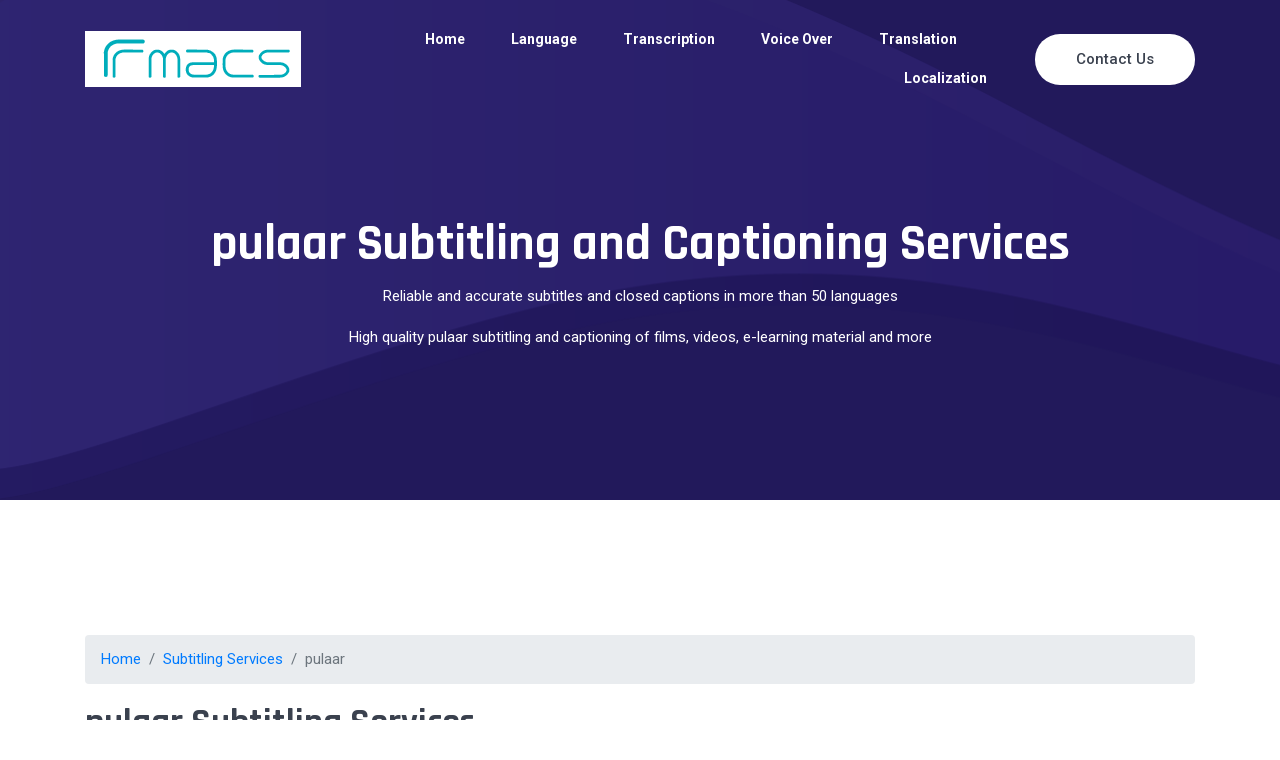

--- FILE ---
content_type: text/html; charset=UTF-8
request_url: https://www.rephraserz.com/subtitles/pulaar-subtitling-services.php
body_size: 6676
content:
<!DOCTYPE html>
<html lang="en">
<head>
  <meta charset="UTF-8">
  <meta name="viewport" content="width=device-width, initial-scale=1.0">
  <meta http-equiv="X-UA-Compatible" content="ie=edge"><link rel="canonical" href="https://www.rephraserz.com/subtitles/pulaar-subtitling-services.php" />
   <title>pulaar Subtitling And Captioning Services With Best Costs</title>
    <meta name="description" content="pulaar Subtitling and Captioning Services with Best Quality, Fast and Low Cost Service with Experienced Translators. Same Day Delivery! Contact Now!"/>
    <meta name="keywords" content="pulaar Subtitling Services, pulaar Captioning Services">
   
    <link rel="shortcut icon" href="https://www.rephraserz.com/images/favicon.ico">

  <link rel="stylesheet" href="vendors/bootstrap/bootstrap.min.css">
  <link rel="stylesheet" href="vendors/fontawesome/css/all.min.css">
  <link rel="stylesheet" href="vendors/themify-icons/themify-icons.css">
  <link rel="stylesheet" href="vendors/linericon/style.css">
  <link rel="stylesheet" href="vendors/owl-carousel/owl.theme.default.min.css">
  <link rel="stylesheet" href="vendors/owl-carousel/owl.carousel.min.css">

  <link rel="stylesheet" href="css/style.css">
</head>
<body>
  <!--================Header Menu Area =================-->
  <!-- Global site tag (gtag.js) - Google Ads: 804411742 -->
<script async src="https://www.googletagmanager.com/gtag/js?id=AW-804411742"></script>
<script>
  window.dataLayer = window.dataLayer || [];
  function gtag(){dataLayer.push(arguments);}
  gtag('js', new Date());

  gtag('config', 'AW-804411742');
</script>

<header class="header_area">
    <div class="main_menu">
      <nav class="navbar navbar-expand-lg navbar-light">
        <div class="container box_1620">
          <!-- Brand and toggle get grouped for better mobile display -->
          <a class="navbar-brand logo_h" href="https://www.rephraserz.com/"><img src="https://www.rephraserz.com/images/logo.png" alt="Rephraserz"></a>
          <button class="navbar-toggler" type="button" data-toggle="collapse" data-target="#navbarSupportedContent" aria-controls="navbarSupportedContent" aria-expanded="false" aria-label="Toggle navigation">
            <span class="icon-bar"></span>
            <span class="icon-bar"></span>
            <span class="icon-bar"></span>
          </button>
          <!-- Collect the nav links, forms, and other content for toggling -->
          <div class="collapse navbar-collapse offset" id="navbarSupportedContent">
            <ul class="nav navbar-nav menu_nav justify-content-end">
              <li class="nav-item"><a class="nav-link" href="https://www.rephraserz.com">Home</a></li>   			   <li class="nav-item submenu dropdown">
                <a href="#" class="nav-link dropdown-toggle" data-toggle="dropdown" role="button" aria-haspopup="true"
                  aria-expanded="false">Language</a>
                <ul class="dropdown-menu">
                  <li class="nav-item"><a class="nav-link" href="https://www.rephraserz.com/services/what-is-samoan-translation.php">Samoan Translation</a></li>
				   <li class="nav-item"><a class="nav-link" href="https://www.rephraserz.com/services/what-is-gaelic-translation.php">Gaelic Translation</a></li>
<li class="nav-item"><a class="nav-link" href="https://www.rephraserz.com/blog/chinese-translation-services/">Chinese Translation</a></li>
<li class="nav-item"><a class="nav-link" href="https://www.rephraserz.com/blog/arabic-translation-services/">Arabic Translation</a></li>
<li class="nav-item"><a class="nav-link" href="https://www.rephraserz.com/blog/tamil-translation-services/">Tamil Translation</a></li>
<li class="nav-item"><a class="nav-link" href="https://www.rephraserz.com/blog/hindi-translation-services/">Hindi Translation</a></li>
<li class="nav-item"><a class="nav-link" href="https://www.rephraserz.com/blog/french-translation-services/">French Translation</a></li>
<li class="nav-item"><a class="nav-link" href="https://www.rephraserz.com/blog/english-translation-services/">English Translation</a></li>
<li class="nav-item"><a class="nav-link" href="https://www.rephraserz.com/blog/german-translation-services/">German Translation</a></li>
<li class="nav-item"><a class="nav-link" href="https://www.rephraserz.com/blog/portuguese-translation-services/">Portuguese </a></li>
<li class="nav-item"><a class="nav-link" href="https://www.rephraserz.com/blog/japanese-translation-services/">Japanese Translation</a></li>
<li class="nav-item"><a class="nav-link" href="https://www.rephraserz.com/blog/russian-translation-services/">Russian Translation</a></li>
<li class="nav-item"><a class="nav-link" href="https://www.rephraserz.com/blog/polish-translation-services/">Polish Translation</a></li>
<li class="nav-item"><a class="nav-link" href="https://www.rephraserz.com/blog/greek-translation-services/">Greek Translation</a></li>
<li class="nav-item"><a class="nav-link" href="https://www.rephraserz.com/blog/latin-translation-services/">Latin Translation</a></li>
<li class="nav-item"><a class="nav-link" href="https://www.rephraserz.com/blog/dutch-translation-services/">Dutch Translation</a></li>
<li class="nav-item"><a class="nav-link" href="https://www.rephraserz.com/blog/italian-translation-services/">Italian Translation</a></li></ul>
            
              <li class="nav-item submenu dropdown">
                <a href="https://www.rephraserz.com/transcription.php" class="nav-link dropdown-toggle" data-toggle="dropdown" role="button" aria-haspopup="true"
                  aria-expanded="false">Transcription</a>
                <ul class="dropdown-menu">
                  <li class="nav-item"><a class="nav-link" href="https://www.rephraserz.com/transcription-services.php">Transcription Service</a></li>
                  <li class="nav-item"><a class="nav-link" href="https://www.rephraserz.com/blog/greek-transcription-services/">Greek Transcription</a></li>
				  <li class="nav-item"><a class="nav-link" href="https://www.rephraserz.com/blog/german-transcription-services/">German Transcription</a></li>
				  <li class="nav-item"><a class="nav-link" href="https://www.rephraserz.com/blog/dutch-transcription-services/">Dutch Transcription</a></li>
				  <li class="nav-item"><a class="nav-link" href="https://www.rephraserz.com/blog/tamil-transcription-services/">Tamil Transcription</a></li>
  <li class="nav-item"><a class="nav-link" href="https://www.rephraserz.com/blog/polish-transcription-services/">Polish Transcription</a></li>
 <li class="nav-item"><a class="nav-link" href="https://www.rephraserz.com/blog/latin-transcription-services/">Latin Transcription</a></li>
                </ul>
				</li>
				 <li class="nav-item submenu dropdown">
                <a href="https://www.rephraserz.com/voice_over.php" class="nav-link dropdown-toggle" data-toggle="dropdown" role="button" aria-haspopup="true"
                  aria-expanded="false">Voice Over</a>
                <ul class="dropdown-menu">
                  <li class="nav-item"><a class="nav-link" href="https://www.rephraserz.com/e-learning-voiceover.php">e-Learning Voiceover</a></li>
                  <li class="nav-item"><a class="nav-link" href="https://www.rephraserz.com/commercial-voiceover.php">Commercial Voiceover</a></li>
				  <li class="nav-item"><a class="nav-link" href="https://www.rephraserz.com/corporate-voiceover.php">Corporate Voiceover</a></li>
				  
				  
                </ul>
				</li>
				 <li class="nav-item submenu dropdown">
                <a href="https://www.rephraserz.com/translation.php" class="nav-link dropdown-toggle" data-toggle="dropdown" role="button" aria-haspopup="true"
                  aria-expanded="false">Translation</a>
                <ul class="dropdown-menu">
                  <li class="nav-item"><a class="nav-link" href="https://www.rephraserz.com/translation.php">Translation Service</a></li>
                  <li class="nav-item"><a class="nav-link" href="https://www.rephraserz.com/medical-translation.php">Medical Translation</a></li>
				  <li class="nav-item"><a class="nav-link" href="https://www.rephraserz.com/financial-translation.php">Financial Translation</a></li>
				  <li class="nav-item"><a class="nav-link" href="https://www.rephraserz.com/legal-translation.php">Legal Translation</a></li>
				  <li class="nav-item"><a class="nav-link" href="https://www.rephraserz.com/e-learning-translation.php">E-Learning Translation</a></li>
				  <li class="nav-item"><a class="nav-link" href="https://www.rephraserz.com/certified-translation-services.php">Certified Translation</a></li>
<li class="nav-item"><a class="nav-link" href="https://www.rephraserz.com/services/what-is-telugu-translation.php">Telugu Translation</a></li>
                </ul>
				</li>
				<li class="nav-item submenu dropdown">
                <a href="https://www.rephraserz.com/localization.php" class="nav-link dropdown-toggle" data-toggle="dropdown" role="button" aria-haspopup="true"
                  aria-expanded="false">Localization</a>
                <ul class="dropdown-menu">
                  <li class="nav-item"><a class="nav-link" href="https://www.rephraserz.com/localization.php">Localization Service</a></li>
                  <li class="nav-item"><a class="nav-link" href="https://www.rephraserz.com/software-localization.php">Software Localization</a></li>
				  <li class="nav-item"><a class="nav-link" href="https://www.rephraserz.com/website-localization.php">Website Localization</a></li>
				  <li class="nav-item"><a class="nav-link" href="https://www.rephraserz.com/mobile-localization.php">Mobile Localization</a></li>
				  <li class="nav-item"><a class="nav-link" href="https://www.rephraserz.com/multimedia-localization.php">Multimedia Localization</a></li>
				  <li class="nav-item"><a class="nav-link" href="https://www.rephraserz.com/e-learning-localization.php">e-Learning Localization</a></li>
                </ul>
				</li>	
              
            </ul>

            <ul class="navbar-right">
              <li class="nav-item">
                <a href="https://www.rephraserz.com/contact-us.php"><button class="button button-header bg">Contact Us</button>
				</a>
              </li>
            </ul>
          </div> 
        </div>
      </nav>
    </div>
  </header>  <!--================Header Menu Area =================-->

  <!--================ Hero sm Banner start =================-->      
  <section class="hero-banner hero-banner--sm mb-30px">
    
      <div class="hero-banner--sm__content">
        <h1>pulaar Subtitling and Captioning Services</h1>
        <nav aria-label="breadcrumb" class="banner-breadcrumb">
          <p>Reliable and accurate subtitles and closed captions in more than 50 languages</p>
		  <p>High quality pulaar subtitling and captioning of films, videos, e-learning material and more</p>
        </nav>
      </div>
    
  </section>
  <!--================ Hero sm Banner end =================-->

  
  <!--================ Pricing section start =================-->      
  <section class="section-margin">
    <div class="container">
      <nav aria-label="breadcrumb">
  <ol class="breadcrumb">
    <li class="breadcrumb-item"><a href="https://www.rephraserz.com/">Home</a></li>
    <li class="breadcrumb-item"><a href="https://www.rephraserz.com/subtitling.php">Subtitling Services</a></li>
    <li class="breadcrumb-item active" aria-current="page">pulaar</li>
  </ol>
</nav>
        <h2 class="section-intro__title">pulaar Subtitling Services</h2>
        <p>Getting your video content ready for your pulaar audience is no more an impossible task. We have an entire team of qualified and experienced professionals who can offer you expert <strong>subtitling services</strong> in not just pulaar but 50 other languages, as per your requirements and specifications.</p>
		<p>The professionals of our team put in a lot of effort to understand the delivery requirements so that our clients can get exactly what they expect from us. Each member of the team is committed to hone his or her skills according to the industry standards. We guarantee a high level of accuracy and timely-delivery of:</p>
		<ol><ul></ul>English To pulaar Video Subtitling</ol>
		<ol><ul></ul>English To pulaar Film Subtitling</ol>
		<ol><ul></ul>English To pulaar Movie Subtitling</ol>
		<ol><ul></ul>English To pulaar Television Subtitling</ol>
		<h3 class="section-intro__title">pulaar Captioning Services</h3>
		<p>Reshooting all your videos in pulaar may not be the perfect way to reach out to your pulaar audience. Instead, you can opt for <strong>pulaar captioning services</strong>. Our professionals can accurately transcribe your film, video, or e-learning content, translate it into pulaar, and then match the text perfectly with the moving visual images. </p>
		<p>Our team of professionals comes with more than 15 years of experience in completing closed captioning projects in not just pulaar but 50 other languages. They stick to high standards when it comes to quality and accuracy. Each of our team members ensures proper compliance with the industry standards and makes sure the output is exactly as expected by the client. We offer:</p>
		<ol><ul></ul>pulaar Video Captioning Services</ol>
		<ol><ul></ul>pulaar Film Captioning Services</ol>
		<ol><ul></ul>pulaar Movie Captioning Services</ol>
		<ol><ul></ul>pulaar Television Captioning Services</ol>
		<h3 class="section-intro__title">Need pulaar Subtitling and Captioning Services?</h3>
		<p>Give us a call on +91 75984 83013 or send us a mail to <strong>info@rephraserz.com</strong>to get in touch with our experts and discuss your requirements. We will make sure you get only the best.</p>
		<h3 class="section-intro__title">Input formats</h3>
		<p>All Video Formats: QuickTime,SWF, WMV, FLV, etc.</p>
		<h3 class="section-intro__title">Output formats</h3>
		<p>SubRip (.srt), Scenarist (.scc),MacCaption (.mcc),Quicktime Timed Text (.qt.txt), Transcript (.txt),Spruce Subtitle File (.stl) and custom file formats.</p>
		<h3 class="section-intro__title">Our pulaar subtitling services include:</h3>
			<a href="https://www.rephraserz.com/certified-translation-services.php"><ol><ul>pulaar Translation Services</ul></ol></a>
			<a href="https://www.rephraserz.com/transcription-services.php"><ol><ul>pulaar Transcription Services</ul></ol></a>
			<ol><ul>pulaar Typing Services</ul></ol>
			<a href="https://www.rephraserz.com/voice_over.php"><ol><ul>pulaar Voice Over Services</ul></ol></a>
		<h3 class="section-intro__title">Subtitling and captioning Languages. If the language you require is not here please contact us</h3>
		<a href="https://www.rephraserz.com/subtitles/abkhazian-subtitling-services.php" title="Abkhazian">Abkhazian Subtitling</a>, 
<a href="https://www.rephraserz.com/subtitles/acholi-subtitling-services.php" title="Acholi">Acholi Subtitling</a>, 
<a href="https://www.rephraserz.com/subtitles/afar-subtitling-services.php" title="Afar">Afar Subtitling</a>, 
<a href="https://www.rephraserz.com/subtitles/akan-subtitling-services.php" title="Akan">Akan Subtitling</a>, 
<a href="https://www.rephraserz.com/subtitles/amharic-subtitling-services.php" title="Amharic">Amharic Subtitling</a>, 
<a href="https://www.rephraserz.com/subtitles/armenian-subtitling-services.php" title="Armenian">Armenian Subtitling</a>, 
<a href="https://www.rephraserz.com/subtitles/ashanti-subtitling-services.php" title="Ashanti">Ashanti Subtitling</a>, 
<a href="https://www.rephraserz.com/subtitles/assamese-subtitling-services.php" title="Assamese">Assamese Subtitling</a>, 
<a href="https://www.rephraserz.com/subtitles/assyrian-subtitling-services.php" title="Assyrian">Assyrian Subtitling</a>, 
<a href="https://www.rephraserz.com/subtitles/aymara-subtitling-services.php" title="Aymara">Aymara Subtitling</a>, 
<a href="https://www.rephraserz.com/subtitles/azerbaijani-subtitling-services.php" title="Azerbaijani">Azerbaijani Subtitling</a>, 
<a href="https://www.rephraserz.com/subtitles/bahasa-subtitling-services.php" title="Bahasa">Bahasa Subtitling</a>, 
<a href="https://www.rephraserz.com/subtitles/bambara-subtitling-services.php" title="Bambara">Bambara Subtitling</a>, 
<a href="https://www.rephraserz.com/subtitles/bashkir-subtitling-services.php" title="Bashkir">Bashkir Subtitling</a>, 
<a href="https://www.rephraserz.com/subtitles/basque-subtitling-services.php" title="Basque">Basque Subtitling</a>, 
<a href="https://www.rephraserz.com/subtitles/belarussian-subtitling-services.php" title="Belarussian">Belarussian Subtitling</a>, 
<a href="https://www.rephraserz.com/subtitles/bengali-subtitling-services.php" title="Bengali">Bengali Subtitling</a>, 
<a href="https://www.rephraserz.com/subtitles/bhutani-subtitling-services.php" title="Bhutani">Bhutani Subtitling</a>, 
<a href="https://www.rephraserz.com/subtitles/bihari-subtitling-services.php" title="Bihari">Bihari Subtitling</a>, 
<a href="https://www.rephraserz.com/subtitles/bislama-subtitling-services.php" title="Bislama">Bislama Subtitling</a>, 
<a href="https://www.rephraserz.com/subtitles/bosnian-subtitling-services.php" title="Bosnian">Bosnian Subtitling</a>, 
<a href="https://www.rephraserz.com/subtitles/brazil-subtitling-services.php" title="Brazil">Brazil Subtitling</a>, 
<a href="https://www.rephraserz.com/subtitles/breton-subtitling-services.php" title="Breton">Breton Subtitling</a>, 
<a href="https://www.rephraserz.com/subtitles/burmese-subtitling-services.php" title="Burmese">Burmese Subtitling</a>, 
<a href="https://www.rephraserz.com/subtitles/byelorussian-subtitling-services.php" title="Byelorussian">Byelorussian Subtitling</a>, 
<a href="https://www.rephraserz.com/subtitles/cambodian-subtitling-services.php" title="Cambodian">Cambodian Subtitling</a>, 
<a href="https://www.rephraserz.com/subtitles/canada-subtitling-services.php" title="Canada">Canada Subtitling</a>, 
<a href="https://www.rephraserz.com/subtitles/cantonese-subtitling-services.php" title="Cantonese">Cantonese Subtitling</a>, 
<a href="https://www.rephraserz.com/subtitles/cape-subtitling-services.php" title="Cape">Cape Subtitling</a>, 
<a href="https://www.rephraserz.com/subtitles/catalan-subtitling-services.php" title="Catalan">Catalan Subtitling</a>, 
<a href="https://www.rephraserz.com/subtitles/cebuano-subtitling-services.php" title="Cebuano">Cebuano Subtitling</a>, 
<a href="https://www.rephraserz.com/subtitles/chamorro-subtitling-services.php" title="Chamorro">Chamorro Subtitling</a>, 
<a href="https://www.rephraserz.com/subtitles/cherokee-subtitling-services.php" title="Cherokee">Cherokee Subtitling</a>, 
<a href="https://www.rephraserz.com/subtitles/chewa-subtitling-services.php" title="Chewa">Chewa Subtitling</a>, 
<a href="https://www.rephraserz.com/subtitles/chuukese-subtitling-services.php" title="Chuukese">Chuukese Subtitling</a>, 
<a href="https://www.rephraserz.com/subtitles/corsican-subtitling-services.php" title="Corsican">Corsican Subtitling</a>, 
<a href="https://www.rephraserz.com/subtitles/croatian-subtitling-services.php" title="Croatian">Croatian Subtitling</a>, 
<a href="https://www.rephraserz.com/subtitles/czech-subtitling-services.php" title="Czech">Czech Subtitling</a>, 
<a href="https://www.rephraserz.com/subtitles/danish-subtitling-services.php" title="Danish">Danish Subtitling</a>, 
<a href="https://www.rephraserz.com/subtitles/dari-subtitling-services.php" title="Dari">Dari Subtitling</a>, 
<a href="https://www.rephraserz.com/subtitles/dinka-subtitling-services.php" title="Dinka">Dinka Subtitling</a>, 
<a href="https://www.rephraserz.com/subtitles/divehi-subtitling-services.php" title="Divehi">Divehi Subtitling</a>, 
<a href="https://www.rephraserz.com/subtitles/dzongkha-subtitling-services.php" title="Dzongkha">Dzongkha Subtitling</a>, 
<a href="https://www.rephraserz.com/subtitles/efik-subtitling-services.php" title="Efik">Efik Subtitling</a>, 
<a href="https://www.rephraserz.com/subtitles/egyptian-subtitling-services.php" title="Egyptian">Egyptian Subtitling</a>, 
<a href="https://www.rephraserz.com/subtitles/esperanto-subtitling-services.php" title="Esperanto">Esperanto Subtitling</a>, 
<a href="https://www.rephraserz.com/subtitles/estonian-subtitling-services.php" title="Estonian">Estonian Subtitling</a>, 
<a href="https://www.rephraserz.com/subtitles/ethiopian-subtitling-services.php" title="Ethiopian">Ethiopian Subtitling</a>, 
<a href="https://www.rephraserz.com/subtitles/faeroese-subtitling-services.php" title="Faeroese">Faeroese Subtitling</a>, 
<a href="https://www.rephraserz.com/subtitles/farsi-subtitling-services.php" title="Farsi">Farsi Subtitling</a>, 
<a href="https://www.rephraserz.com/subtitles/fiji-subtitling-services.php" title="Fiji">Fiji Subtitling</a>, 
<a href="https://www.rephraserz.com/subtitles/fijian-subtitling-services.php" title="Fijian">Fijian Subtitling</a>, 
<a href="https://www.rephraserz.com/subtitles/finnish-subtitling-services.php" title="Finnish">Finnish Subtitling</a>, 
<a href="https://www.rephraserz.com/subtitles/flemish-subtitling-services.php" title="Flemish">Flemish Subtitling</a>, 
<a href="https://www.rephraserz.com/subtitles/formalarabic-subtitling-services.php" title="Formalarabic">Formalarabic Subtitling</a>, 
<a href="https://www.rephraserz.com/subtitles/france-subtitling-services.php" title="France">France Subtitling</a>, 
<a href="https://www.rephraserz.com/subtitles/french-subtitling-services.php" title="French">French Subtitling</a>, 
<a href="https://www.rephraserz.com/subtitles/french-subtitling-services.php" title="French ">French  Subtitling</a>, 
<a href="https://www.rephraserz.com/subtitles/frisian-subtitling-services.php" title="Frisian">Frisian Subtitling</a>, 
<a href="https://www.rephraserz.com/subtitles/fula-subtitling-services.php" title="Fula">Fula Subtitling</a>, 
<a href="https://www.rephraserz.com/subtitles/fulani-subtitling-services.php" title="Fulani">Fulani Subtitling</a>, 
<a href="https://www.rephraserz.com/subtitles/fulfulde-subtitling-services.php" title="Fulfulde">Fulfulde Subtitling</a>, 
<a href="https://www.rephraserz.com/subtitles/gaelic-subtitling-services.php" title="Gaelic">Gaelic Subtitling</a>, 
<a href="https://www.rephraserz.com/subtitles/gaelicmanx-subtitling-services.php" title="Gaelicmanx">Gaelicmanx Subtitling</a>, 
<a href="https://www.rephraserz.com/subtitles/gaelicscot-subtitling-services.php" title="Gaelicscot">Gaelicscot Subtitling</a>, 
<a href="https://www.rephraserz.com/subtitles/galician-subtitling-services.php" title="Galician">Galician Subtitling</a>, 
<a href="https://www.rephraserz.com/subtitles/georgian-subtitling-services.php" title="Georgian">Georgian Subtitling</a>, 
<a href="https://www.rephraserz.com/subtitles/greenlandic-subtitling-services.php" title="Greenlandic">Greenlandic Subtitling</a>, 
<a href="https://www.rephraserz.com/subtitles/guarani-subtitling-services.php" title="Guarani">Guarani Subtitling</a>, 
<a href="https://www.rephraserz.com/subtitles/gujarati-subtitling-services.php" title="Gujarati">Gujarati Subtitling</a>, 
<a href="https://www.rephraserz.com/subtitles/gulf-subtitling-services.php" title="Gulf">Gulf Subtitling</a>, 
<a href="https://www.rephraserz.com/subtitles/haitian-subtitling-services.php" title="Haitian">Haitian Subtitling</a>, 
<a href="https://www.rephraserz.com/subtitles/hakka-subtitling-services.php" title="Hakka">Hakka Subtitling</a>, 
<a href="https://www.rephraserz.com/subtitles/hausa-subtitling-services.php" title="Hausa">Hausa Subtitling</a>, 
<a href="https://www.rephraserz.com/subtitles/hawaiian-subtitling-services.php" title="Hawaiian">Hawaiian Subtitling</a>, 
<a href="https://www.rephraserz.com/subtitles/hebrew-subtitling-services.php" title="Hebrew">Hebrew Subtitling</a>, 
<a href="https://www.rephraserz.com/subtitles/hmong-subtitling-services.php" title="Hmong">Hmong Subtitling</a>, 
<a href="https://www.rephraserz.com/subtitles/hungarian-subtitling-services.php" title="Hungarian">Hungarian Subtitling</a>, 
<a href="https://www.rephraserz.com/subtitles/ibibio-subtitling-services.php" title="Ibibio">Ibibio Subtitling</a>, 
<a href="https://www.rephraserz.com/subtitles/icelandic-subtitling-services.php" title="Icelandic">Icelandic Subtitling</a>, 
<a href="https://www.rephraserz.com/subtitles/igbo-subtitling-services.php" title="Igbo">Igbo Subtitling</a>, 
<a href="https://www.rephraserz.com/subtitles/ilocano-subtitling-services.php" title="Ilocano">Ilocano Subtitling</a>, 
<a href="https://www.rephraserz.com/subtitles/interlingua-subtitling-services.php" title="Interlingua">Interlingua Subtitling</a>, 
<a href="https://www.rephraserz.com/subtitles/interlingue-subtitling-services.php" title="Interlingue">Interlingue Subtitling</a>, 
<a href="https://www.rephraserz.com/subtitles/inuktitut-subtitling-services.php" title="Inuktitut">Inuktitut Subtitling</a>, 
<a href="https://www.rephraserz.com/subtitles/irish-subtitling-services.php" title="Irish">Irish Subtitling</a>, 
<a href="https://www.rephraserz.com/subtitles/kanjobal-subtitling-services.php" title="Kanjobal">Kanjobal Subtitling</a>, 
<a href="https://www.rephraserz.com/subtitles/karen-subtitling-services.php" title="Karen">Karen Subtitling</a>, 
<a href="https://www.rephraserz.com/subtitles/kashmiri-subtitling-services.php" title="Kashmiri">Kashmiri Subtitling</a>, 
<a href="https://www.rephraserz.com/subtitles/kazakh-subtitling-services.php" title="Kazakh">Kazakh Subtitling</a>, 
<a href="https://www.rephraserz.com/subtitles/kikuyu-subtitling-services.php" title="Kikuyu">Kikuyu Subtitling</a>, 
<a href="https://www.rephraserz.com/subtitles/kinyarwanda-subtitling-services.php" title="Kinyarwanda">Kinyarwanda Subtitling</a>, 
<a href="https://www.rephraserz.com/subtitles/kirghiz-subtitling-services.php" title="Kirghiz">Kirghiz Subtitling</a>, 
<a href="https://www.rephraserz.com/subtitles/kirundi-subtitling-services.php" title="Kirundi">Kirundi Subtitling</a>, 
<a href="https://www.rephraserz.com/subtitles/konkani-subtitling-services.php" title="Konkani">Konkani Subtitling</a>, 
<a href="https://www.rephraserz.com/subtitles/pulaaramerica-subtitling-services.php" title="pulaaramerica">pulaaramerica Subtitling</a>, 
<a href="https://www.rephraserz.com/subtitles/latvian-subtitling-services.php" title="Latvian">Latvian Subtitling</a>, 
<a href="https://www.rephraserz.com/subtitles/lebanese-subtitling-services.php" title="Lebanese">Lebanese Subtitling</a>, 
<a href="https://www.rephraserz.com/subtitles/levantine-subtitling-services.php" title="Levantine">Levantine Subtitling</a>, 
<a href="https://www.rephraserz.com/subtitles/lingala-subtitling-services.php" title="Lingala">Lingala Subtitling</a>, 
<a href="https://www.rephraserz.com/subtitles/lithuanian-subtitling-services.php" title="Lithuanian">Lithuanian Subtitling</a>, 
<a href="https://www.rephraserz.com/subtitles/luganda-subtitling-services.php" title="Luganda">Luganda Subtitling</a>, 
<a href="https://www.rephraserz.com/subtitles/macedonian-subtitling-services.php" title="Macedonian">Macedonian Subtitling</a>, 
<a href="https://www.rephraserz.com/subtitles/maghrebi-subtitling-services.php" title="Maghrebi">Maghrebi Subtitling</a>, 
<a href="https://www.rephraserz.com/subtitles/malagasy-subtitling-services.php" title="Malagasy">Malagasy Subtitling</a>, 
<a href="https://www.rephraserz.com/subtitles/malayalam-subtitling-services.php" title="Malayalam">Malayalam Subtitling</a>, 
<a href="https://www.rephraserz.com/subtitles/maltese-subtitling-services.php" title="Maltese">Maltese Subtitling</a>, 
<a href="https://www.rephraserz.com/subtitles/mandarin-subtitling-services.php" title="Mandarin">Mandarin Subtitling</a>, 
<a href="https://www.rephraserz.com/subtitles/mandingo-subtitling-services.php" title="Mandingo">Mandingo Subtitling</a>, 
<a href="https://www.rephraserz.com/subtitles/mandinka-subtitling-services.php" title="Mandinka">Mandinka Subtitling</a>, 
<a href="https://www.rephraserz.com/subtitles/maori-subtitling-services.php" title="Maori">Maori Subtitling</a>, 
<a href="https://www.rephraserz.com/subtitles/marshallese-subtitling-services.php" title="Marshallese">Marshallese Subtitling</a>, 
<a href="https://www.rephraserz.com/subtitles/mien-subtitling-services.php" title="Mien">Mien Subtitling</a>, 
<a href="https://www.rephraserz.com/subtitles/mina-subtitling-services.php" title="Mina">Mina Subtitling</a>, 
<a href="https://www.rephraserz.com/subtitles/moldovan-subtitling-services.php" title="Moldovan">Moldovan Subtitling</a>, 
<a href="https://www.rephraserz.com/subtitles/mongolian-subtitling-services.php" title="Mongolian">Mongolian Subtitling</a>, 
<a href="https://www.rephraserz.com/subtitles/montenegrin-subtitling-services.php" title="Montenegrin">Montenegrin Subtitling</a>, 
<a href="https://www.rephraserz.com/subtitles/moroccan-subtitling-services.php" title="Moroccan">Moroccan Subtitling</a>, 
<a href="https://www.rephraserz.com/subtitles/navajo-subtitling-services.php" title="Navajo">Navajo Subtitling</a>, 
<a href="https://www.rephraserz.com/subtitles/nepali-subtitling-services.php" title="Nepali">Nepali Subtitling</a>, 
<a href="https://www.rephraserz.com/subtitles/norwegian-subtitling-services.php" title="Norwegian">Norwegian Subtitling</a>, 
<a href="https://www.rephraserz.com/subtitles/nuer-subtitling-services.php" title="Nuer">Nuer Subtitling</a>, 
<a href="https://www.rephraserz.com/subtitles/occitan-subtitling-services.php" title="Occitan">Occitan Subtitling</a>, 
<a href="https://www.rephraserz.com/subtitles/oriya-subtitling-services.php" title="Oriya">Oriya Subtitling</a>, 
<a href="https://www.rephraserz.com/subtitles/oromo-subtitling-services.php" title="Oromo">Oromo Subtitling</a>, 
<a href="https://www.rephraserz.com/subtitles/papiamento-subtitling-services.php" title="Papiamento">Papiamento Subtitling</a>, 
<a href="https://www.rephraserz.com/subtitles/papiamentu-subtitling-services.php" title="Papiamentu">Papiamentu Subtitling</a>, 
<a href="https://www.rephraserz.com/subtitles/pashto-subtitling-services.php" title="Pashto">Pashto Subtitling</a>, 
<a href="https://www.rephraserz.com/subtitles/persian-subtitling-services.php" title="Persian">Persian Subtitling</a>, 
<a href="https://www.rephraserz.com/subtitles/portugal-subtitling-services.php" title="Portugal">Portugal Subtitling</a>, 
<a href="https://www.rephraserz.com/subtitles/pulaar-subtitling-services.php" title="Pulaar">Pulaar Subtitling</a>, 
<a href="https://www.rephraserz.com/subtitles/punjabi-subtitling-services.php" title="Punjabi">Punjabi Subtitling</a>, 
<a href="https://www.rephraserz.com/subtitles/quechua-subtitling-services.php" title="Quechua">Quechua Subtitling</a>, 
<a href="https://www.rephraserz.com/subtitles/quiche-subtitling-services.php" title="Quiche">Quiche Subtitling</a>, 
<a href="https://www.rephraserz.com/subtitles/romanian-subtitling-services.php" title="Romanian">Romanian Subtitling</a>, 
<a href="https://www.rephraserz.com/subtitles/rwanda-subtitling-services.php" title="Rwanda">Rwanda Subtitling</a>, 
<a href="https://www.rephraserz.com/subtitles/sami-subtitling-services.php" title="Sami">Sami Subtitling</a>, 
<a href="https://www.rephraserz.com/subtitles/samoan-subtitling-services.php" title="Samoan">Samoan Subtitling</a>, 
<a href="https://www.rephraserz.com/subtitles/sangro-subtitling-services.php" title="Sangro">Sangro Subtitling</a>, 
<a href="https://www.rephraserz.com/subtitles/sanskrit-subtitling-services.php" title="Sanskrit">Sanskrit Subtitling</a>, 
<a href="https://www.rephraserz.com/subtitles/sara-subtitling-services.php" title="Sara">Sara Subtitling</a>, 
<a href="https://www.rephraserz.com/subtitles/serbo-subtitling-services.php" title="Serbo">Serbo Subtitling</a>, 
<a href="https://www.rephraserz.com/subtitles/sesotho-subtitling-services.php" title="Sesotho">Sesotho Subtitling</a>, 
<a href="https://www.rephraserz.com/subtitles/setswana-subtitling-services.php" title="Setswana">Setswana Subtitling</a>, 
<a href="https://www.rephraserz.com/subtitles/shangainese-subtitling-services.php" title="Shangainese">Shangainese Subtitling</a>, 
<a href="https://www.rephraserz.com/subtitles/sichuan-subtitling-services.php" title="Sichuan">Sichuan Subtitling</a>, 
<a href="https://www.rephraserz.com/subtitles/sicilian-subtitling-services.php" title="Sicilian">Sicilian Subtitling</a>, 
<a href="https://www.rephraserz.com/subtitles/sindhi-subtitling-services.php" title="Sindhi">Sindhi Subtitling</a>, 
<a href="https://www.rephraserz.com/subtitles/sinhala-subtitling-services.php" title="Sinhala">Sinhala Subtitling</a>, 
<a href="https://www.rephraserz.com/subtitles/sinhalese-subtitling-services.php" title="Sinhalese">Sinhalese Subtitling</a>, 
<a href="https://www.rephraserz.com/subtitles/siswati-subtitling-services.php" title="Siswati">Siswati Subtitling</a>, 
<a href="https://www.rephraserz.com/subtitles/slovak-subtitling-services.php" title="Slovak">Slovak Subtitling</a>, 
<a href="https://www.rephraserz.com/subtitles/slovene-subtitling-services.php" title="Slovene">Slovene Subtitling</a>, 
<a href="https://www.rephraserz.com/subtitles/slovenian-subtitling-services.php" title="Slovenian">Slovenian Subtitling</a>, 
<a href="https://www.rephraserz.com/subtitles/somali-subtitling-services.php" title="Somali">Somali Subtitling</a>, 
<a href="https://www.rephraserz.com/subtitles/soninke-subtitling-services.php" title="Soninke">Soninke Subtitling</a>, 
<a href="https://www.rephraserz.com/subtitles/sorani-subtitling-services.php" title="Sorani">Sorani Subtitling</a>, 
<a href="https://www.rephraserz.com/subtitles/sotho-subtitling-services.php" title="Sotho">Sotho Subtitling</a>, 
<a href="https://www.rephraserz.com/subtitles/spain-subtitling-services.php" title="Spain">Spain Subtitling</a>, 
<a href="https://www.rephraserz.com/subtitles/sudanese-subtitling-services.php" title="Sudanese">Sudanese Subtitling</a>, 
<a href="https://www.rephraserz.com/subtitles/swahili-subtitling-services.php" title="Swahili">Swahili Subtitling</a>, 
<a href="https://www.rephraserz.com/subtitles/swedish-subtitling-services.php" title="Swedish">Swedish Subtitling</a>, 
<a href="https://www.rephraserz.com/subtitles/swiss-subtitling-services.php" title="Swiss">Swiss Subtitling</a>, 
<a href="https://www.rephraserz.com/subtitles/tagalog-subtitling-services.php" title="Tagalog">Tagalog Subtitling</a>, 
<a href="https://www.rephraserz.com/subtitles/taiwanese-subtitling-services.php" title="Taiwanese">Taiwanese Subtitling</a>, 
<a href="https://www.rephraserz.com/subtitles/tajik-subtitling-services.php" title="Tajik">Tajik Subtitling</a>, 
<a href="https://www.rephraserz.com/subtitles/tamazight-subtitling-services.php" title="Tamazight">Tamazight Subtitling</a>, 
<a href="https://www.rephraserz.com/subtitles/tatar-subtitling-services.php" title="Tatar">Tatar Subtitling</a>, 
<a href="https://www.rephraserz.com/subtitles/telugu-subtitling-services.php" title="Telugu">Telugu Subtitling</a>, 
<a href="https://www.rephraserz.com/subtitles/teochew-subtitling-services.php" title="Teochew">Teochew Subtitling</a>, 
<a href="https://www.rephraserz.com/subtitles/tetun-subtitling-services.php" title="Tetun">Tetun Subtitling</a>, 
<a href="https://www.rephraserz.com/subtitles/thai-subtitling-services.php" title="Thai">Thai Subtitling</a>, 
<a href="https://www.rephraserz.com/subtitles/tibetan-subtitling-services.php" title="Tibetan">Tibetan Subtitling</a>, 
<a href="https://www.rephraserz.com/subtitles/tigrigna-subtitling-services.php" title="Tigrigna">Tigrigna Subtitling</a>, 
<a href="https://www.rephraserz.com/subtitles/tongan-subtitling-services.php" title="Tongan">Tongan Subtitling</a>, 
<a href="https://www.rephraserz.com/subtitles/tshiluba-subtitling-services.php" title="Tshiluba">Tshiluba Subtitling</a>, 
<a href="https://www.rephraserz.com/subtitles/tsonga-subtitling-services.php" title="Tsonga">Tsonga Subtitling</a>, 
<a href="https://www.rephraserz.com/subtitles/turkmen-subtitling-services.php" title="Turkmen">Turkmen Subtitling</a>, 
<a href="https://www.rephraserz.com/subtitles/uighur-subtitling-services.php" title="Uighur">Uighur Subtitling</a>, 
<a href="https://www.rephraserz.com/subtitles/urdu-subtitling-services.php" title="Urdu">Urdu Subtitling</a>, 
<a href="https://www.rephraserz.com/subtitles/uzbek-subtitling-services.php" title="Uzbek">Uzbek Subtitling</a>, 
<a href="https://www.rephraserz.com/subtitles/venda-subtitling-services.php" title="Venda">Venda Subtitling</a>, 
<a href="https://www.rephraserz.com/subtitles/vietnamese-subtitling-services.php" title="Vietnamese">Vietnamese Subtitling</a>, 
<a href="https://www.rephraserz.com/subtitles/visayan-subtitling-services.php" title="Visayan">Visayan Subtitling</a>, 
<a href="https://www.rephraserz.com/subtitles/welsh-subtitling-services.php" title="Welsh">Welsh Subtitling</a>, 
<a href="https://www.rephraserz.com/subtitles/wolof-subtitling-services.php" title="Wolof">Wolof Subtitling</a>, 
<a href="https://www.rephraserz.com/subtitles/xhosa-subtitling-services.php" title="Xhosa">Xhosa Subtitling</a>, 
<a href="https://www.rephraserz.com/subtitles/yiddish-subtitling-services.php" title="Yiddish">Yiddish Subtitling</a>, 
<a href="https://www.rephraserz.com/subtitles/yoruba-subtitling-services.php" title="Yoruba">Yoruba Subtitling</a>, 
<a href="https://www.rephraserz.com/subtitles/zulu-subtitling-services.php" title="Zulu">Zulu Subtitling</a> 

			
    </div>
  </section>


  <!-- ================ start footer Area ================= -->
  <footer class="footer-area section-gap">
		<div class="container">
			<div class="row">
				<div class="col-xl-2 col-sm-6 mb-4 mb-xl-0 single-footer-widget">
					<h4>Top Services</h4>
					<ul>
						<li><a href="https://www.rephraserz.com/transcription-services.php">Transcription Services</a></li>
						<li><a href="https://www.rephraserz.com/translation.php">Translation Services</a></li>
						<li><a href="https://www.rephraserz.com/voice_over.php">Voice Over Services</a></li>
						<li><a href="https://www.rephraserz.com/subtitling.php">Subtitling Services</a></li>
						<li><a href="https://www.rephraserz.com/interpretation.php">Interpretation Services</a></li>
<li><a href="https://www.rephraserz.com/certified-translation-services.php">Certified Translation</a></li>

					</ul>
				</div>
				<div class="col-xl-2 col-sm-6 mb-4 mb-xl-0 single-footer-widget">
					<h4>Quick Links</h4>
					<ul>
						<li><a href="https://www.rephraserz.com/management.php">Management</a></li>
						<li><a href="https://www.rephraserz.com/downloads.php">Downloads</a></li>
						<li><a href="https://www.rephraserz.com/contact-us.php">Contact Us</a></li>
						<li><a href="https://www.rephraserz.com/TermsandConditions.php">Terms of Service</a></li>
						<li><a href="https://www.rephraserz.com/privacyPolicy.php">Privacy & Policy</a></li>
					</ul>
				</div>
				<div class="col-xl-2 col-sm-6 mb-4 mb-xl-0 single-footer-widget">
					<h4>About</h4>
					<ul>
						<li><a href="https://www.rephraserz.com/aboutus.php">About Us</a></li>
						<li><a href="https://www.rephraserz.com/blog/">Blog</a></li>
						
						<li><a href="https://www.rephraserz.com/TermsandConditions.php">Terms of Service</a></li>
					</ul>
				</div>
				<div class="col-xl-2 col-sm-6 mb-4 mb-xl-0 single-footer-widget">
					<h4>Touch With Us</h4>
					<ul>
						<li><a href="https://www.facebook.com/rephraserz/">Facebook</a></li>
						<li><a href="https://twitter.com/rephraserz">Twitter</a></li>
						<li><a href="https://in.linkedin.com/company/rephraserz-media-and-communication-services">Linked in</a></li>						
					</ul>
				</div>
				<div class="col-xl-2 col-sm-6 mb-4 mb-xl-0 single-footer-widget">
					<h4>Contact Us</h4>
					<ul>
						<li><a href="#">Call us on: </a></li>
						<li><a href="#">91 - 44 - 4354 2344</a></li>
						<li><a href="#">or Email us: </a></li>	
						<li><a href="#">info@rephraserz.com</a></li>							
					</ul>
				</div>
				
			</div>
			<div class="footer-bottom row align-items-center text-center text-lg-left">
				<p class="footer-text m-0 col-lg-8 col-md-12">
Copyright &copy;<script>document.write(new Date().getFullYear());</script> All rights reserved <a href="https://www.rephraserz.com" target="_blank">Rephraserz.com</a>
</p>
				<div class="col-lg-4 col-md-12 text-center text-lg-right footer-social">
					<a href="https://www.facebook.com/rephraserz/"><i class="fab fa-facebook-f"></i></a>
					<a href="https://twitter.com/rephraserz"><i class="fab fa-twitter"></i></a>
					<a href="https://in.linkedin.com/company/rephraserz-media-and-communication-services"><i class="fab fa-dribbble"></i></a>
					
				</div>
			</div>
		</div>
	</footer>

 <!-- google analytics -->
<script>
  (function(i,s,o,g,r,a,m){i['GoogleAnalyticsObject']=r;i[r]=i[r]||function(){
  (i[r].q=i[r].q||[]).push(arguments)},i[r].l=1*new Date();a=s.createElement(o),
  m=s.getElementsByTagName(o)[0];a.async=1;a.src=g;m.parentNode.insertBefore(a,m)
  })(window,document,'script','//www.google-analytics.com/analytics.js','ga');
 
  ga('create', 'UA-65110390-1', 'auto');
  ga('send', 'pageview');
 
</script>


  <meta name="msvalidate.01" content="46D17D51AE25150490BB615F5C760F9B" /> 

<script type="text/javascript">!function(t,e){t.artibotApi={l:[],t:[],on:function(){this.l.push(arguments)},trigger:function(){this.t.push(arguments)}};var a=!1,i=e.createElement("script");i.async=!0,i.type="text/javascript",i.src="https://app.artibot.ai/loader.js",e.getElementsByTagName("head").item(0).appendChild(i),i.onreadystatechange=i.onload=function(){if(!(a||this.readyState&&"loaded"!=this.readyState&&"complete"!=this.readyState)){new window.ArtiBot({i:"31bf298b-3a31-4499-9b44-1cecc6e84046"});a=!0}}}(window,document);</script>
  <!-- ================ End footer Area ================= -->

  <script src="vendors/jquery/jquery-3.2.1.min.js"></script>
  <script src="vendors/bootstrap/bootstrap.bundle.min.js"></script>
  <script src="vendors/owl-carousel/owl.carousel.min.js"></script>
  <script src="js/jquery.ajaxchimp.min.js"></script>
  <script src="js/mail-script.js"></script>
  <script src="js/main.js"></script>
  
  
</body>
<script>'undefined'=== typeof _trfq || (window._trfq = []);'undefined'=== typeof _trfd && (window._trfd=[]),_trfd.push({'tccl.baseHost':'secureserver.net'},{'ap':'cpsh-oh'},{'server':'sg2plzcpnl506249'},{'dcenter':'sg2'},{'cp_id':'4916300'},{'cp_cl':'8'}) // Monitoring performance to make your website faster. If you want to opt-out, please contact web hosting support.</script><script src='https://img1.wsimg.com/traffic-assets/js/tccl.min.js'></script></html>

--- FILE ---
content_type: text/css
request_url: https://www.rephraserz.com/subtitles/css/style.css
body_size: 6919
content:
@import url("https://fonts.googleapis.com/css?family=Rajdhani:400,600,700");@import url("https://fonts.googleapis.com/css?family=Roboto:400,500,700");body{color:#797979;font-family:"Roboto",sans-serif;font-size:15px;font-weight:400;line-height:1.667}ul{list-style-type:none;margin:0;padding:0}a:hover{text-decoration:none}button{cursor:pointer}button:focus{outline:0;box-shadow:none}h1,h2,h3,h4,h5,h6{font-family:"Rajdhani",sans-serif;color:#3a414e;line-height:1.25}h1,.h1{font-size:30px;font-weight:700;line-height:1.2}@media (min-width: 600px){h1,.h1{font-size:50px}}h2,.h2{font-size:28px;font-weight:700}@media (min-width: 1000px){h2,.h2{font-size:36px}}h3,.h3{font-size:20px;font-weight:600}@media (min-width: 1000px){h3,.h3{font-size:22px}}.pb-85px{padding-bottom:45px}@media (min-width: 1000px){.pb-85px{padding-bottom:85px}}.section-margin{margin:60px 0}@media (min-width: 1000px){.section-margin{margin:100px 0}}@media (min-width: 1200px){.section-margin{margin:135px 0}}.section-margin--medium{margin:40px 0}@media (min-width: 800px){.section-margin--medium{margin:80px 0}}@media (min-width: 1200px){.section-margin--medium{margin:120px 0}}.section-padding{padding:60px 0}@media (min-width: 1000px){.section-padding{padding:100px 0}}@media (min-width: 1200px){.section-padding{padding:135px 0}}.section-padding--small{padding:60px 0}@media (min-width: 1000px){.section-padding--small{padding:100px 0}}.bg-magnolia{background:#faf9ff}.header_area{position:absolute;top:0;width:100%;z-index:99;transition:background 0.4s, all 0.3s linear}.header_area .navbar-right{min-width:200px;text-align:right}@media (max-width: 991px){.header_area .navbar-right{margin:20px 0}}.header_area .navbar-brand{margin-right:30px}.header_area .navbar-social{min-width:95px;float:right}.header_area .navbar-social li{margin-right:12px}.header_area .navbar-social li i,.header_area .navbar-social li span{font-size:13px;color:#242429}.header_area .navbar-social li:last-child{margin-right:0}.header_area .navbar-social li a:hover i,.header_area .navbar-social li span{color:#21146a}.header_area .menu_nav{width:100%}.header_area .navbar{background:transparent;padding:5px 0;border:0px;border-radius:0px;width:100%}@media (min-width: 991px){.header_area .navbar{padding:20px 0}}.header_area .navbar .nav .nav-item{margin-right:30px}.header_area .navbar .nav .nav-item .nav-link{font-family:"Roboto",sans-serif;color:#fff;font-size:14px;text-transform:capitalize;font-weight:700;display:inline-block}.header_area .navbar .nav .nav-item .nav-link:after{display:none}.header_area .navbar .nav .nav-item:hover .nav-link,.header_area .navbar .nav .nav-item.active .nav-link{color:#fff;opacity:.75}.header_area .navbar .nav .nav-item.submenu{position:relative}.header_area .navbar .nav .nav-item.submenu ul{border:none;padding:0px;border-radius:0px;box-shadow:none;margin:0px;background:#fff}@media (min-width: 992px){.header_area .navbar .nav .nav-item.submenu ul{position:absolute;top:120%;left:0px;min-width:200px;text-align:left;opacity:0;transition:all 300ms ease-in;visibility:hidden;display:block;border:none;padding:0px;border-radius:0px;box-shadow:0px 10px 30px 0px rgba(0,0,0,0.4)}}.header_area .navbar .nav .nav-item.submenu ul:before{content:"";width:0;height:0;border-style:solid;border-width:10px 10px 0 10px;border-color:#eeeeee transparent transparent transparent;position:absolute;right:24px;top:45px;z-index:3;opacity:0;transition:all 400ms linear}.header_area .navbar .nav .nav-item.submenu ul .nav-item{display:block;float:none;margin-right:0px;border-bottom:1px solid #ededed;margin-left:0px;transition:all 0.4s linear}.header_area .navbar .nav .nav-item.submenu ul .nav-item .nav-link{line-height:45px;color:#21146a !important;padding:0px 30px;transition:all 150ms linear;display:block;margin-right:0px}.header_area .navbar .nav .nav-item.submenu ul .nav-item:last-child{border-bottom:none}.header_area .navbar .nav .nav-item.submenu ul .nav-item:hover .nav-link{background-color:#21146a;color:#fff !important}@media (min-width: 992px){.header_area .navbar .nav .nav-item.submenu:hover ul{visibility:visible;opacity:1;top:100%}}.header_area .navbar .nav .nav-item.submenu:hover ul .nav-item{margin-top:0px}.header_area .navbar .nav .nav-item:last-child{margin-right:0px}.header_area .navbar .search{font-size:12px;line-height:60px;display:inline-block;margin-left:80px}.header_area .navbar .search i{font-weight:600}.header_area.navbar_fixed .main_menu{position:fixed;width:100%;top:-70px;left:0;right:0;background:#412fb3;z-index:99;transform:translateY(70px);transition:transform 500ms ease, background 500ms ease;-webkit-transition:transform 500ms ease, background 500ms ease;box-shadow:0px 3px 16px 0px rgba(0,0,0,0.1)}.header_area.navbar_fixed .main_menu .navbar .nav .nav-item .nav-link{line-height:20px}@media (min-width: 992px){.header_area.white_menu .navbar .navbar-brand img{display:none}.header_area.white_menu .navbar .navbar-brand img+img{display:inline-block}}@media (max-width: 991px){.header_area.white_menu .navbar .navbar-brand img{display:inline-block}.header_area.white_menu .navbar .navbar-brand img+img{display:none}}.header_area.white_menu .navbar .nav .nav-item .nav-link{color:#fff}.header_area.white_menu.navbar_fixed .main_menu .navbar .navbar-brand img{display:inline-block}.header_area.white_menu.navbar_fixed .main_menu .navbar .navbar-brand img+img{display:none}.header_area.white_menu.navbar_fixed .main_menu .navbar .nav .nav-item .nav-link{line-height:70px}.top_menu{background:#ec9d5f}.top_menu .float-left a{line-height:40px;display:inline-block;color:#fff;text-transform:uppercase;font-size:12px;margin-right:50px;-webkit-transition:all 0.3s ease 0s;-moz-transition:all 0.3s ease 0s;-o-transition:all 0.3s ease 0s;transition:all 0.3s ease 0s}.top_menu .float-left a:last-child{margin-right:0px}.top_menu .float-right .pur_btn{color:#fff;line-height:40px;display:block;padding:0px 40px;font-weight:500;font-size:12px}@media (max-width: 1619px){.header_area .navbar .search{margin-left:40px}}@media (max-width: 1199px){.header_area .navbar .nav .nav-item{margin-right:28px}.home_banner_area .banner_inner{padding:100px 0px}.header_area .navbar .tickets_btn{margin-left:40px}.home_banner_area .banner_inner .banner_content h2 br{display:none;font-size:36px}.home_banner_area .banner_inner .banner_content h2{font-size:36px;line-height:45px}}@media (max-width: 991px){.navbar-toggler{border:none;border-radius:0px;padding:0px;cursor:pointer;margin-top:27px;margin-bottom:23px}.header_area .navbar{background:#412fb3}.navbar-toggler[aria-expanded="false"] span:nth-child(2){opacity:1}.navbar-toggler[aria-expanded="true"] span:nth-child(2){opacity:0}.navbar-toggler[aria-expanded="true"] span:first-child{transform:rotate(-45deg);position:relative;top:7.5px}.navbar-toggler[aria-expanded="true"] span:last-child{transform:rotate(45deg);bottom:6px;position:relative}.navbar-toggler span{display:block;width:25px;height:3px;background:#fff;margin:auto;margin-bottom:4px;transition:all 400ms linear;cursor:pointer}.navbar .container{padding-left:15px;padding-right:15px}.nav{padding:0px 0px}.header_area+section,.header_area+row,.header_area+div{margin-top:117px}.header_top .nav{padding:0px}.header_area .navbar .nav .nav-item .nav-link{line-height:30px;margin-right:0px;display:block;border-bottom:1px solid #ededed33;border-radius:0px}.header_area .navbar .search{margin-left:0px}.header_area .navbar-collapse{max-height:340px;overflow-y:scroll}.header_area .navbar .nav .nav-item.submenu ul .nav-item .nav-link{padding:0px 15px}.header_area .navbar .nav .nav-item{margin-right:0px}.header_area+section,.header_area+row,.header_area+div{margin-top:41px}.home_banner_area .banner_inner .banner_content .banner_map_img{display:none}.header_area.navbar_fixed .main_menu .navbar .nav .nav-item .nav-link{line-height:40px}.header_area.white_menu.navbar_fixed .main_menu .navbar .nav .nav-item .nav-link{line-height:40px}.header_area.white_menu .navbar .nav .nav-item .nav-link{color:#222}.categories_post img{width:100%}.categories_post{max-width:360px;margin:0 auto}.blog_categorie_area .col-lg-4{margin-top:30px}.blog_area{padding-bottom:80px}.single-post-area .blog_right_sidebar{margin-top:30px}.contact_info{margin-bottom:50px}.home_banner_area .donation_inner{margin-bottom:-30px}.home_banner_area .dontation_item{max-width:350px;margin:auto}.footer_area .col-sm-6{margin-bottom:30px}.footer_area .footer_inner{margin-bottom:-30px}.news_widget{padding-left:0px}.home_banner_area .banner_inner .home_left_img{display:none}.header_area .navbar .tickets_btn{display:none}.home_banner_area .banner_inner{padding:70px 0px 100px 0px}.left_side_text{margin-bottom:50px}.price_item{max-width:360px;margin:0px auto 30px}.price_inner{margin-bottom:-30px}}@media (max-width: 767px){.home_banner_area{min-height:500px}.home_banner_area .banner_inner{min-height:500px}.home_banner_area .banner_inner .banner_content{margin-top:0px}.blog_banner .banner_inner .blog_b_text h2{font-size:40px;line-height:50px}.blog_info.text-right{text-align:left !important;margin-bottom:10px}.home_banner_area .banner_inner .banner_content h3{font-size:30px}.home_banner_area .banner_inner .banner_content p br{display:none}.home_banner_area .banner_inner .banner_content h3 span{line-height:45px;padding-bottom:0px;padding-top:0px}.footer-bottom{text-align:center}.footer-bottom .footer-social{text-align:center;margin-top:15px}.made_life_inner .nav.nav-tabs li{flex:0 0 50%;max-width:50%;margin-bottom:15px}.made_life_inner .nav.nav-tabs{margin-bottom:-15px}.made_life_area.made_white .left_side_text{margin-bottom:0px;margin-top:30px}}@media (max-width: 575px){.top_menu{display:none}.header_area+section,.header_area+row,.header_area+div{margin-top:51px}.home_banner_area .banner_inner .banner_content h2{font-size:28px;line-height:38px}.home_banner_area{min-height:450px}.home_banner_area .banner_inner{min-height:450px}.blog_banner .banner_inner .blog_b_text{margin-top:0px}.home_banner_area .banner_inner .banner_content img{display:none}.home_banner_area .banner_inner .banner_content h5{margin-top:0px}.p_120{padding-top:70px;padding-bottom:70px}.main_title h2{font-size:25px}.sample-text-area{padding:70px 0 70px 0}.generic-blockquote{padding:30px 15px 30px 30px}.blog_details h2{font-size:20px;line-height:30px}.blog_banner .banner_inner .blog_b_text h2{font-size:28px;line-height:38px}.footer-area{padding:70px 0px}.pad_top{padding-top:70px}.pad_btm{padding-bottom:70px}}@media (max-width: 480px){.header_area .navbar-collapse{max-height:250px}.home_banner_area .banner_inner .banner_content{padding:30px 15px;margin-top:0px}.banner_content .white_btn{display:block}.home_banner_area .banner_inner .banner_content h3{font-size:24px}.banner_area .banner_inner .banner_content h2{font-size:32px}.comments-area .thumb{margin-right:10px}.testi_item .media .d-flex{padding-right:0px}.testi_item .media .d-flex img{width:auto;margin-bottom:15px}.testi_item .media{display:block}.banner_btn{margin-bottom:20px}}.hero-banner{position:relative;background:#22195b;background-size:cover;padding:90px 0 60px 0;z-index:1}@media (min-width: 600px){.hero-banner{padding:150px 0 120px 0}}@media (min-width: 991px){.hero-banner{padding:175px 0 160px 0}}@media (min-width: 1200px){.hero-banner{padding:265px 0 275px 0}}.hero-banner__img{position:relative}@media (min-width: 1200px){.hero-banner__img img{position:absolute;top:0;left:-110px}}.hero-banner__content h1{color:#fff;margin-bottom:22px}.hero-banner__content p{color:#fff;margin-bottom:45px}.hero-banner::after{content:"";display:block;position:absolute;top:0;left:0;width:100%;height:60%;background:url(../img/banner/banner-bg.png) left center no-repeat;background-size:cover;z-index:-1}.hero-banner--sm{padding:0;height:300px}.hero-banner--sm::after{height:100%}@media (min-width: 1000px){.hero-banner--sm{height:500px}}.hero-banner--sm__content{position:absolute;top:50%;left:50%;width:100%;transform:translate(-50%, -50%);margin-top:20px;text-align:center}@media (min-width: 600px){.hero-banner--sm__content{margin-top:40px}}.hero-banner--sm__content>*{color:#fff}.hero-banner--sm__content h3{font-size:27px;margin-bottom:0}.hero-banner--sm__content h1{margin-bottom:10px}.hero-banner--sm__content h4{font-size:18px}.banner-breadcrumb{display:inline-block}.banner-breadcrumb .breadcrumb{background:transparent;padding:0}.banner-breadcrumb .breadcrumb-item{padding:.1rem}.banner-breadcrumb .breadcrumb-item a{text-transform:capitalize;color:#fff}.banner-breadcrumb .breadcrumb-item+.breadcrumb-item::before{color:#fff;padding-left:.2rem;padding-right:.4rem}.banner-breadcrumb .breadcrumb-item.active{color:#fff}.section-intro{max-width:630px;margin-right:auto;margin-left:auto}.section-intro__title{font-weight:700;color:#3a414e;margin-bottom:10px}.section-intro__subtitle{font-size:15px;color:#797979;margin-bottom:0}.card-feature{padding:30px 35px;border:0;border-radius:0;background:#faf9ff;-webkit-transition:all 0.3s ease 0s;-moz-transition:all 0.3s ease 0s;-o-transition:all 0.3s ease 0s;transition:all 0.3s ease 0s}.card-feature__icon{margin-bottom:12px}.card-feature__icon i,.card-feature__icon span{font-size:30px;color:#21146a}.card-feature__title{font-size:22px;font-weight:600}.card-feature__subtitle{margin-bottom:0}.card-feature:hover{background:#fff;box-shadow:0px 10px 20px 0px rgba(33,20,106,0.1)}.about__content h2{margin-bottom:20px}.about__content p{margin-bottom:38px}.offer-single{margin-bottom:30px}@media (min-width: 991px){.offer-single{margin-bottom:50px}}.offer-single__content{border:0;border-radius:0;background:#faf9ff;padding:30px 23px;-webkit-transition:all 0.3s ease 0s;-moz-transition:all 0.3s ease 0s;-o-transition:all 0.3s ease 0s;transition:all 0.3s ease 0s}.offer-single__content h4{font-size:22px;font-weight:600}.offer-single__content p{margin-bottom:0}.offer-single__content:hover{background:#fff;box-shadow:0px 10px 20px 0px rgba(33,20,106,0.1)}.offer-single__icon{display:inline-block;margin-bottom:15px}.offer-single__icon i,.offer-single__icon span{font-size:30px;color:#21146a}@media (min-width: 991px){.offer-single__img{position:absolute;width:100%;top:50%;transform:translateY(-50%)}}@media (min-width: 991px) and (min-width: 1200px){.offer-single__img{transform:translateY(0);top:50px;left:100px}}@media (min-width: 991px){.offer-single-wrapper .offer-single:nth-child(even){position:relative;top:40px}}@media (min-width: 1200px){.solution__img{position:relative;left:-60px}}@media (min-width: 1200px){.solution__content{padding-left:30px;padding-right:45px}}.solution__content h2{margin-bottom:20px}.solution__content p{margin-bottom:30px}.card-pricing{background:#faf9ff;border-radius:3px;border:0;-webkit-transition:all 0.3s ease 0s;-moz-transition:all 0.3s ease 0s;-o-transition:all 0.3s ease 0s;transition:all 0.3s ease 0s}.card-pricing:hover{background:#fff;box-shadow:0px 20px 25.5px 4.5px rgba(33,20,106,0.1)}.card-pricing:hover .button{background:#21146a;color:#fff}.card-pricing__header{border-bottom:1px solid #ebebeb;padding:40px 7px}.card-pricing__header h4{font-size:27px;font-weight:700;margin-bottom:5px}.card-pricing__header p{margin-bottom:27px}.card-pricing__price{font-size:40px;font-family:"Roboto",sans-serif;font-weight:700;margin:0}@media (min-width: 991px){.card-pricing__price{font-size:60px}}.card-pricing__price span{font-size:40px;vertical-align:middle;position:relative;bottom:5px}.card-pricing__list{padding:30px 8px 25px 8px;border-bottom:1px solid #ebebeb}.card-pricing__list li{margin-bottom:12px}.card-pricing__list li:last-child{margin-bottom:0}.card-pricing__list li i,.card-pricing__list li span{font-size:13px;margin-right:10px}.card-pricing__list li.unvalid i,.card-pricing__list li.unvalid span{color:#f81c1c;font-size:12px}.card-pricing__footer{padding:45px 0}.testimonial{max-width:970px;margin-right:auto;margin-left:auto}.testimonial__img{width:120px;height:120px;margin-left:auto;margin-right:auto;position:relative;top:30px;z-index:5}.testimonial__content{background:#fff;padding:50px 10px 35px 10px;position:relative}@media (min-width: 1000px){.testimonial__content{padding:50px 20px 35px 20px}}.testimonial__content h3{font-size:22px;font-weight:600;margin-bottom:0}.testimonial__content p{font-size:14px}.testimonial__i{font-size:15px !important;font-style:italic;margin-bottom:0}.testimonial__icon{font-size:173px;color:rgba(119,119,119,0.1);position:absolute;top:50%;transform:translateY(-50%);right:120px}.testimonial .owl-dots{margin-top:40px !important}.testimonial .owl-dots .owl-dot span{width:20px;height:6px;background:#d3d2d5;border-radius:2px;margin:5px 10px}.testimonial .owl-dots .owl-dot.active span{background:#21146a}.our_major_cause .owl-item{padding:0 10px;margin-bottom:50px}@media (max-width: 576px){.our_major_cause .owl-item{margin-bottom:0}}.our_major_cause .card{border:0;box-shadow:0 3px 14px 0px rgba(221,221,221,0.85);margin-bottom:30px;overflow:hidden}@media (max-width: 576px){.our_major_cause .card .card-body{padding:5px}}.our_major_cause .card figure{overflow:hidden;margin:0}.our_major_cause .card figure img{-webkit-transition:all 0.3s ease 0s;-moz-transition:all 0.3s ease 0s;-o-transition:all 0.3s ease 0s;transition:all 0.3s ease 0s}.our_major_cause .card .card_inner_body{padding:20px 12px 30px}.our_major_cause .card .card_inner_body .card-body-top{margin-bottom:30px}.our_major_cause .card .card-text{margin-bottom:0}.our_major_cause .card .progress{overflow:visible;height:4px;position:relative;background:rgba(255,255,255,0.2);top:-4px}.our_major_cause .card .progress .progress-bar span{position:absolute;bottom:-49px;right:11px;font-size:14px}.our_major_cause .card:hover img{-webkit-transform:scale(1.2);-moz-transform:scale(1.2);-ms-transform:scale(1.2);-o-transform:scale(1.2);transform:scale(1.2)}.our_major_cause .card:hover .main_btn2{color:#fff}.clients_logo_area .clients_slider .item{text-align:center}.clients_logo_area .clients_slider .item img{width:auto;text-align:center;display:block;margin:auto;line-height:70px;-webkit-filter:grayscale(100%);-moz-filter:grayscale(100%);-o-filter:grayscale(100%);-ms-filter:grayscale(100%);filter:grayscale(100%);opacity:.2;-webkit-transition:all 0.3s ease 0s;-moz-transition:all 0.3s ease 0s;-o-transition:all 0.3s ease 0s;transition:all 0.3s ease 0s}.clients_logo_area .clients_slider .item:hover img{opacity:1;-webkit-filter:grayscale(0%);-moz-filter:grayscale(0%);-o-filter:grayscale(0%);-ms-filter:grayscale(0%);filter:grayscale(0%)}.says_left{max-width:335px}.says_left h3{font-size:36px;line-height:45px;margin-bottom:20px;margin-top:30px}.says_left p{margin-bottom:0px}.says_item{background:#fff;border:1px solid #eeeeee;border-radius:10px;padding-left:30px;padding-right:30px;padding-top:55px;padding-bottom:55px;-webkit-transition:all 0.3s ease 0s;-moz-transition:all 0.3s ease 0s;-o-transition:all 0.3s ease 0s;transition:all 0.3s ease 0s}.says_item h4{font-size:20px;margin-bottom:13px}.says_item h5{font-weight:300;font-size:14px;margin-bottom:32px}.says_item p{margin-bottom:0px}.says_item:hover{box-shadow:0px 10px 30px 0px rgba(98,71,234,0.1);border-color:#fff}.about_us .about_img:after{content:'';position:absolute;top:30px;bottom:-5px;left:-10px;right:-10px;z-index:1}@media (max-width: 1024px){.about_us .about_img:after{background:#fff}}.about_us .about_img img{position:relative;z-index:2;box-shadow:0px 13px 35px #c9c9c9}.about_us .content_wrapper{padding:25px 0}.about_us .content_wrapper h1{margin-bottom:40px}.about_us .content_wrapper .main_btn{margin-top:50px}.about_us .bottom_para{margin-top:50px}.recent_event .single_event{margin-bottom:30px}.recent_event .single_event figure{overflow:hidden;margin:0;position:relative}.recent_event .single_event figure img{-webkit-transition:all 0.3s ease 0s;-moz-transition:all 0.3s ease 0s;-o-transition:all 0.3s ease 0s;transition:all 0.3s ease 0s}.recent_event .single_event .content_wrapper{padding:22px 28px 10px 0px}@media (max-width: 1024px){.recent_event .single_event .content_wrapper{padding:0}}@media (max-width: 1024px){.recent_event .single_event .content_wrapper{margin-top:0}}.recent_event .single_event .content_wrapper .date_time{font-size:12px;margin-bottom:10px}@media (max-width: 1024px){.recent_event .single_event .content_wrapper .date_time{margin-bottom:0}}.recent_event .single_event .content_wrapper .title{margin-bottom:20px}@media (max-width: 1024px){.recent_event .single_event .content_wrapper .title{margin-bottom:10}}.recent_event .single_event:hover img{-webkit-transform:scale(1.2);-moz-transform:scale(1.2);-ms-transform:scale(1.2);-o-transform:scale(1.2);transform:scale(1.2)}.recent_event .single_event:hover .img-overlay{background:initial}.event_details .event_content{margin-top:40px}.event_details .left_content{margin-top:38px}@media (max-width: 991px){.event_details .left_content{margin-top:0}}.event_details .left_content p i{margin-right:10px}.event_details .right_content h2{margin-bottom:20px}.event_details .right_content p:last-child{margin-bottom:0}.blog-banner{position:relative}.blog-banner h4,.blog-banner h1,.blog-banner a{text-transform:capitalize;color:#fff}.blog-banner h4{font-size:18px;margin-bottom:15px}.blog-banner h1{font-size:30px;margin-bottom:10px;color:#3a414e}@media (min-width: 992px){.blog-banner h1{font-size:36px}}.blog-banner-area{height:280px;position:relative;z-index:1}@media (min-width: 1000px){.blog-banner-area{height:410px}}.blog-banner-area .blog-banner{position:absolute;top:50%;left:50%;width:100%;transform:translate(-50%, -50%)}.blog-banner-area::after{content:"";display:block;position:absolute;top:0;left:0;width:100%;height:100%;background:#f1f6f7;z-index:-1}.blog-banner-btn{border:2px solid #21146a;padding:10px 45px}.blog-banner-btn:hover{background:#21146a;color:#fff}.l_blog_item .l_blog_text .date{margin-top:24px;margin-bottom:15px}.l_blog_item .l_blog_text .date a{font-size:12px}.l_blog_item .l_blog_text h4{font-size:18px;color:#3a414e;border-bottom:1px solid #eeeeee;margin-bottom:0px;padding-bottom:20px;-webkit-transition:all 0.3s ease 0s;-moz-transition:all 0.3s ease 0s;-o-transition:all 0.3s ease 0s;transition:all 0.3s ease 0s}.l_blog_item .l_blog_text h4:hover{color:#21146a}.l_blog_item .l_blog_text p{margin-bottom:0px;padding-top:20px}.causes_slider .owl-dots{text-align:center;margin-top:80px}.causes_slider .owl-dots .owl-dot{height:14px;width:14px;background:#eeeeee;display:inline-block;margin-right:7px}.causes_slider .owl-dots .owl-dot:last-child{margin-right:0px}.causes_slider .owl-dots .owl-dot.active{background:#21146a}.causes_item{background:#fff}.causes_item .causes_img{position:relative}.causes_item .causes_img .c_parcent{position:absolute;bottom:0px;width:100%;left:0px;height:3px;background:rgba(255,255,255,0.5)}.causes_item .causes_img .c_parcent span{width:70%;height:3px;background:#21146a;position:absolute;left:0px;bottom:0px}.causes_item .causes_img .c_parcent span:before{content:"75%";position:absolute;right:-10px;bottom:0px;background:#21146a;color:#fff;padding:0px 5px}.causes_item .causes_text{padding:30px 35px 40px 30px}.causes_item .causes_text h4{color:#3a414e;font-size:18px;font-weight:600;margin-bottom:15px;cursor:pointer}.causes_item .causes_text h4:hover{color:#21146a}.causes_item .causes_text p{font-size:14px;line-height:24px;font-weight:300;margin-bottom:0px}.causes_item .causes_bottom a{width:50%;border:1px solid #21146a;text-align:center;float:left;line-height:50px;background:#21146a;color:#fff;font-size:14px;font-weight:500}.causes_item .causes_bottom a+a{border-color:#eeeeee;background:#fff;font-size:14px;color:#3a414e}.latest_blog_area{background:#f9f9ff}.single-recent-blog-post{margin-bottom:30px}.single-recent-blog-post .thumb{overflow:hidden}.single-recent-blog-post .thumb img{transition:all 0.7s linear}.single-recent-blog-post .details{padding-top:30px}.single-recent-blog-post .details .sec_h4{line-height:24px;padding:10px 0px 13px;transition:all 0.3s linear}.single-recent-blog-post .date{font-size:14px;line-height:24px;font-weight:400}.single-recent-blog-post:hover img{transform:scale(1.23) rotate(10deg)}.tags .tag_btn{font-size:12px;font-weight:500;line-height:20px;border:1px solid #eeeeee;display:inline-block;padding:1px 18px;text-align:center;color:#3a414e}.tags .tag_btn:before{background:#21146a}.tags .tag_btn+.tag_btn{margin-left:2px}.blog_categorie_area{padding-top:30px;padding-bottom:30px}@media (min-width: 900px){.blog_categorie_area{padding-top:80px;padding-bottom:80px}}@media (min-width: 1100px){.blog_categorie_area{padding-top:120px;padding-bottom:120px}}.categories_post{position:relative;text-align:center;cursor:pointer}.categories_post img{max-width:100%}.categories_post .categories_details{position:absolute;top:20px;left:20px;right:20px;bottom:20px;background:rgba(34,34,34,0.75);color:#fff;transition:all 0.3s linear;display:flex;align-items:center;justify-content:center}.categories_post .categories_details h5{margin-bottom:0px;font-size:18px;line-height:26px;text-transform:uppercase;color:#fff;position:relative}.categories_post .categories_details p{font-weight:300;font-size:14px;line-height:26px;margin-bottom:0px}.categories_post .categories_details .border_line{margin:10px 0px;background:#fff;width:100%;height:1px}.categories_post:hover .categories_details{background:rgba(56,74,235,0.85)}.blog_item{margin-bottom:40px}.blog_info{padding-top:30px}.blog_info .post_tag{padding-bottom:20px}.blog_info .post_tag a{color:#3a414e;font-size:14px}.blog_info .post_tag a.active{color:#21146a}.blog_info .blog_meta li a{color:#777777;vertical-align:middle;padding-bottom:10px;display:inline-block;font-size:14px}.blog_info .blog_meta li a i{color:#3a414e;font-size:16px;font-weight:600;padding-left:15px;line-height:20px;vertical-align:middle}.blog_info .blog_meta li a:hover{color:#21146a}.blog_post img{max-width:100%}.blog_details{padding-top:20px}.blog_details h2{font-size:24px;line-height:36px;color:#3a414e;font-weight:600;transition:all 0.3s linear}.blog_details h2:hover{color:#21146a}.blog_details p{margin-bottom:26px}.view_btn{font-size:14px;line-height:36px;display:inline-block;color:#3a414e;font-weight:500;padding:0px 30px;background:#fff}.blog_right_sidebar{border:1px solid #eeeeee;background:#fafaff;padding:30px}.blog_right_sidebar .widget_title{font-size:18px;line-height:25px;background:#21146a;text-align:center;color:#fff;padding:8px 0px;margin-bottom:30px}.blog_right_sidebar .search_widget .input-group .form-control{font-size:14px;line-height:29px;border:0px;width:100%;font-weight:300;color:#fff;padding-left:20px;border-radius:45px;z-index:0;background:#21146a}.blog_right_sidebar .search_widget .input-group .form-control.placeholder{color:#fff}.blog_right_sidebar .search_widget .input-group .form-control:-moz-placeholder{color:#fff}.blog_right_sidebar .search_widget .input-group .form-control::-moz-placeholder{color:#fff}.blog_right_sidebar .search_widget .input-group .form-control::-webkit-input-placeholder{color:#fff}.blog_right_sidebar .search_widget .input-group .form-control:focus{box-shadow:none}.blog_right_sidebar .search_widget .input-group .btn-default{position:absolute;right:20px;background:transparent;border:0px;box-shadow:none;font-size:14px;color:#fff;padding:0px;top:50%;transform:translateY(-50%);z-index:1}.blog_right_sidebar .author_widget{text-align:center}.blog_right_sidebar .author_widget h4{font-size:18px;line-height:20px;color:#3a414e;margin-bottom:5px;margin-top:30px}.blog_right_sidebar .author_widget p{margin-bottom:0px}.blog_right_sidebar .author_widget .social_icon{padding:7px 0px 15px}.blog_right_sidebar .author_widget .social_icon a{font-size:14px;color:#3a414e;transition:all 0.2s linear}.blog_right_sidebar .author_widget .social_icon a+a{margin-left:20px}.blog_right_sidebar .author_widget .social_icon a:hover{color:#21146a}.blog_right_sidebar .popular_post_widget .post_item .media-body{justify-content:center;align-self:center;padding-left:20px}.blog_right_sidebar .popular_post_widget .post_item .media-body h3{font-size:14px;line-height:20px;color:#3a414e;margin-bottom:4px;transition:all 0.3s linear}.blog_right_sidebar .popular_post_widget .post_item .media-body h3:hover{color:#21146a}.blog_right_sidebar .popular_post_widget .post_item .media-body p{font-size:12px;line-height:21px;margin-bottom:0px}.blog_right_sidebar .popular_post_widget .post_item+.post_item{margin-top:20px}.blog_right_sidebar .post_category_widget .cat-list li{border-bottom:2px dotted #eee;transition:all 0.3s ease 0s;padding-bottom:12px}.blog_right_sidebar .post_category_widget .cat-list li a{font-size:14px;line-height:20px;color:#777}.blog_right_sidebar .post_category_widget .cat-list li a p{margin-bottom:0px}.blog_right_sidebar .post_category_widget .cat-list li+li{padding-top:15px}.blog_right_sidebar .post_category_widget .cat-list li:hover{border-color:#21146a}.blog_right_sidebar .post_category_widget .cat-list li:hover a{color:#21146a}.blog_right_sidebar .newsletter_widget{text-align:center}.blog_right_sidebar .newsletter_widget .form-group{margin-bottom:8px}.blog_right_sidebar .newsletter_widget .input-group-prepend{margin-right:-1px}.blog_right_sidebar .newsletter_widget .input-group-text{background:#fff;border-radius:0px;vertical-align:top;font-size:12px;line-height:36px;padding:0px 0px 0px 15px;border:1px solid #eeeeee;border-right:0px}.blog_right_sidebar .newsletter_widget .input-group-text i{color:#cccccc}.blog_right_sidebar .newsletter_widget .form-control{font-size:12px;line-height:24px;color:#cccccc;border:1px solid #eeeeee;border-left:0px;border-radius:0px}.blog_right_sidebar .newsletter_widget .form-control.placeholder{color:#cccccc}.blog_right_sidebar .newsletter_widget .form-control:-moz-placeholder{color:#cccccc}.blog_right_sidebar .newsletter_widget .form-control::-moz-placeholder{color:#cccccc}.blog_right_sidebar .newsletter_widget .form-control::-webkit-input-placeholder{color:#cccccc}.blog_right_sidebar .newsletter_widget .form-control:focus{outline:none;box-shadow:none}.blog_right_sidebar .newsletter_widget .bbtns{background:#21146a;color:#fff;font-size:12px;line-height:38px;display:inline-block;font-weight:500;padding:0px 24px 0px 24px;border-radius:0}.blog_right_sidebar .newsletter_widget .text-bottom{font-size:12px}.blog_right_sidebar .tag_cloud_widget ul li{display:inline-block}.blog_right_sidebar .tag_cloud_widget ul li a{display:inline-block;border:1px solid #eee;background:#fff;padding:0px 13px;margin-bottom:8px;transition:all 0.3s ease 0s;color:#3a414e;font-size:12px}.blog_right_sidebar .tag_cloud_widget ul li a:hover{background:#21146a;color:#fff}.blog_right_sidebar .br{width:100%;height:1px;background:#eee;margin:30px 0px}.blog-pagination{padding-top:25px;padding-bottom:95px}.blog-pagination .page-link{border-radius:0}.blog-pagination .page-item{border:none}.page-link{background:transparent;font-weight:400}.blog-pagination .page-item.active .page-link{background-color:#21146a;border-color:transparent;color:#fff}.blog-pagination .page-link{position:relative;display:block;padding:0.5rem 0.75rem;margin-left:-1px;line-height:1.25;color:#8a8a8a;border:none}.blog-pagination .page-link .lnr{font-weight:600}.blog-pagination .page-item:last-child .page-link,.blog-pagination .page-item:first-child .page-link{border-radius:0}.blog-pagination .page-link:hover{color:#fff;text-decoration:none;background-color:#21146a;border-color:#eee}.single-post-area .social-links{padding-top:10px}.single-post-area .social-links li{display:inline-block;margin-bottom:10px}.single-post-area .social-links li a{color:#cccccc;padding:7px;font-size:14px;transition:all 0.2s linear}.single-post-area .social-links li a:hover{color:#3a414e}.single-post-area .blog_details{padding-top:26px}.single-post-area .blog_details p{margin-bottom:10px}.single-post-area .quotes{margin-top:20px;margin-bottom:30px;padding:24px 35px 24px 30px;background-color:#fff;box-shadow:-20.84px 21.58px 30px 0px rgba(176,176,176,0.1);font-size:14px;line-height:24px;color:#777;font-style:italic}.single-post-area .arrow{position:absolute}.single-post-area .arrow .lnr{font-size:20px;font-weight:600}.single-post-area .thumb .overlay-bg{background:rgba(0,0,0,0.8)}.single-post-area .navigation-area{border-top:1px solid #eee;padding-top:30px;margin-top:60px}.single-post-area .navigation-area p{margin-bottom:0px}.single-post-area .navigation-area h4{font-size:18px;line-height:25px;color:#3a414e}.single-post-area .navigation-area .nav-left{text-align:left}.single-post-area .navigation-area .nav-left .thumb{margin-right:20px;background:#000}.single-post-area .navigation-area .nav-left .thumb img{-webkit-transition:all 0.3s ease 0s;-moz-transition:all 0.3s ease 0s;-o-transition:all 0.3s ease 0s;transition:all 0.3s ease 0s}.single-post-area .navigation-area .nav-left .lnr{margin-left:20px;opacity:0;-webkit-transition:all 0.3s ease 0s;-moz-transition:all 0.3s ease 0s;-o-transition:all 0.3s ease 0s;transition:all 0.3s ease 0s}.single-post-area .navigation-area .nav-left:hover .lnr{opacity:1}.single-post-area .navigation-area .nav-left:hover .thumb img{opacity:.5}@media (max-width: 767px){.single-post-area .navigation-area .nav-left{margin-bottom:30px}}.single-post-area .navigation-area .nav-right{text-align:right}.single-post-area .navigation-area .nav-right .thumb{margin-left:20px;background:#000}.single-post-area .navigation-area .nav-right .thumb img{-webkit-transition:all 0.3s ease 0s;-moz-transition:all 0.3s ease 0s;-o-transition:all 0.3s ease 0s;transition:all 0.3s ease 0s}.single-post-area .navigation-area .nav-right .lnr{margin-right:20px;opacity:0;-webkit-transition:all 0.3s ease 0s;-moz-transition:all 0.3s ease 0s;-o-transition:all 0.3s ease 0s;transition:all 0.3s ease 0s}.single-post-area .navigation-area .nav-right:hover .lnr{opacity:1}.single-post-area .navigation-area .nav-right:hover .thumb img{opacity:.5}@media (max-width: 991px){.single-post-area .sidebar-widgets{padding-bottom:0px}}.comments-area{background:#fafaff;border:1px solid #eee;padding:50px 30px;margin-top:50px}@media (max-width: 414px){.comments-area{padding:50px 8px}}.comments-area h4{text-align:center;margin-bottom:50px;color:#3a414e;font-size:18px}.comments-area h5{font-size:16px;margin-bottom:0px}.comments-area a{color:#3a414e}.comments-area .comment-list{padding-bottom:48px}.comments-area .comment-list:last-child{padding-bottom:0px}.comments-area .comment-list.left-padding{padding-left:25px}@media (max-width: 413px){.comments-area .comment-list .single-comment h5{font-size:12px}.comments-area .comment-list .single-comment .date{font-size:11px}.comments-area .comment-list .single-comment .comment{font-size:10px}}.comments-area .thumb{margin-right:20px}.comments-area .date{font-size:13px;color:#cccccc;margin-bottom:13px}.comments-area .comment{color:#777777;margin-bottom:0px}.comments-area .btn-reply{background-color:#fff;color:#3a414e;padding:5px 18px;font-size:12px;display:block;font-weight:400;-webkit-transition:all 0.3s ease 0s;-moz-transition:all 0.3s ease 0s;-o-transition:all 0.3s ease 0s;transition:all 0.3s ease 0s}.comments-area .btn-reply:hover{background-color:#21146a;color:#fff;font-weight:700}.comment-form{background:#fafaff;text-align:center;border:1px solid #eee;padding:47px 30px 43px;margin-top:50px;margin-bottom:20px}.comment-form .form-group{margin-bottom:20px}.comment-form h4{text-align:center;margin-bottom:50px;font-size:18px;line-height:22px;color:#3a414e}.comment-form .name{padding-left:0px}@media (max-width: 767px){.comment-form .name{padding-right:0px;margin-bottom:1rem}}.comment-form .email{padding-right:0px}@media (max-width: 991px){.comment-form .email{padding-left:0px}}.comment-form .form-control{padding:8px 20px;background:#fff;border:none;border-radius:0px;width:100%;font-size:14px;color:#777777;border:1px solid transparent}.comment-form .form-control:focus{box-shadow:none;border:1px solid #eee}.comment-form .form-control::placeholder{color:#777777}.comment-form textarea.form-control{height:140px;resize:none}.comment-form ::-webkit-input-placeholder{font-size:13px;color:#777}.comment-form ::-moz-placeholder{font-size:13px;color:#777}.comment-form :-ms-input-placeholder{font-size:13px;color:#777}.comment-form :-moz-placeholder{font-size:13px;color:#777}.contact-banner{position:relative}.contact-banner h4,.contact-banner h1,.contact-banner a{text-transform:uppercase;color:#fff}.contact-banner h4{font-size:18px;margin-bottom:15px}.contact-banner h1{font-size:37px;margin-bottom:5px}@media (min-width: 992px){.contact-banner h1{font-size:48px}}.contact-banner-area{height:280px;background:url("../../assets/images/contact-bg.png") center center no-repeat;background-size:cover;position:relative;z-index:1}@media (min-width: 991px){.contact-banner-area{height:450px}}.contact-banner-area .contact-banner{position:absolute;top:50%;left:50%;width:100%;transform:translate(-50%, -50%)}.contact-banner-area::after{content:"";display:block;position:absolute;top:0;left:0;width:100%;height:100%;background:rgba(1,2,11,0.7);z-index:-1}.contact-banner-btn{border:2px solid #21146a;padding:10px 45px}.contact-banner-btn:hover{background:#21146a;color:#fff}.contact-info__icon{margin-right:20px}.contact-info__icon i,.contact-info__icon span{color:#21146a;font-size:20px}.contact-info .media-body h3{font-size:16px;margin-bottom:0}.contact-info .media-body h3 a{color:#3a414e}.contact-info .media-body p{color:#999999}.form-contact .form-group{margin-bottom:10px}.form-contact .form-control{border-radius:0;height:40px;padding-left:18px;border-color:transparent;background:rgba(130,139,178,0.1)}.form-contact .form-control:focus{outline:0;box-shadow:none}.form-contact .form-control::placeholder{font-size:14px;color:#999999}.form-contact .different-control{height:100% !important}.button{display:inline-block;border:1px solid transparent;text-transform:capitalize;font-size:15px;font-weight:500;padding:10px 24px;border-radius:30px;background-color:#fff;color:#21146a;color:#3a414e;transition:all .4s ease}.button i,.button span{margin-left:5px}@media (min-width: 900px){.button{padding:12px 45px}}.button:hover{background-color:transparent;border-color:#21146a;color:#000022}.button-header{padding:12px 40px}.button.bg:hover{border-color:#fff;color:#fff}.button-light{background-color:transparent;border-color:#21146a}.button-light:hover{background-color:#21146a;color:#fff}.button-blog{border:1px solid #21146a;border-radius:4px;font-size:12px;text-transform:uppercase;letter-spacing:1px;font-weight:500;color:#222222;padding:7px 30px}.button-blog:hover{background-color:#21146a;color:#fff}.button-postComment{font-size:12px;text-transform:uppercase;letter-spacing:1px;background-color:#21146a;color:#fff;border-radius:4px;padding:14px 45px}.button-contactForm{font-size:15px;background-color:#21146a;color:#fff;padding:12px 36px}.button-contactForm:hover{border-color:#21146a;color:#21146a}.footer-area{padding:120px 0px 120px;background:#0e1424}@media (max-width: 991px){.footer-area{padding:60px 0px}}@media (max-width: 991px){.footer-area .single-footer-widget{margin-bottom:30px}}.footer-area .single-footer-widget p{color:#7b838a}.footer-area .single-footer-widget h4{color:#fff;font-size:22px;margin-bottom:25px;font-weight:600}@media (max-width: 1024px){.footer-area .single-footer-widget h4{font-size:18px}}@media (max-width: 991px){.footer-area .single-footer-widget h4{margin-bottom:15px}}.footer-area .single-footer-widget ul li{margin-bottom:10px}.footer-area .single-footer-widget ul li a{color:#797979}.footer-area .single-footer-widget .form-wrap{margin-top:25px}.footer-area .single-footer-widget input{height:48px;border:none;width:67% !important;font-weight:400;background:rgba(255,255,255,0.2);color:#fff;padding-left:20px;border-radius:0;font-size:14px;padding:10px}.footer-area .single-footer-widget input:focus{outline:none;box-shadow:none}.footer-area .single-footer-widget input.placeholder{padding-left:10px;color:#797979}.footer-area .single-footer-widget input:-moz-placeholder{padding-left:10px;color:#797979}.footer-area .single-footer-widget input::-moz-placeholder{padding-left:10px;color:#797979}.footer-area .single-footer-widget input::-webkit-input-placeholder{padding-left:10px;color:#797979}.footer-area .single-footer-widget .click-btn{font-family:"Roboto",sans-serif;color:#3a414e;border-radius:0;border-top-left-radius:0px;border-bottom-left-radius:0px;padding:8px 20px;border:0;font-size:14px;background:#fff;font-weight:500;text-transform:capitalize;position:relative;left:0}.footer-area .single-footer-widget .click-btn:focus{outline:none;box-shadow:none}@media (max-width: 375px){.footer-area .single-footer-widget .click-btn{margin-top:10px}}@media (min-width: 400px){.footer-area .single-footer-widget .click-btn{left:-50px}}.footer-area .footer-bottom{margin-top:70px}@media (max-width: 991px){.footer-area .footer-bottom{margin-top:20px}}.footer-area .footer-bottom p{color:#797979}.footer-area .footer-bottom p a{color:#fff}.footer-area .footer-bottom .footer-social{text-align:center}@media (max-width: 991px){.footer-area .footer-bottom .footer-social{text-align:left;margin-top:30px}}.footer-area .footer-bottom .footer-social a{background:rgba(255,255,255,0.15);margin-left:3px;width:32px;color:#fff;display:inline-grid;text-align:center;height:32px;align-content:center}.footer-area .footer-bottom .footer-social a:hover{background:#fff;color:#21146a}.footer-area .footer-bottom .footer-social a i,.footer-area .footer-bottom .footer-social a span{font-size:14px}


--- FILE ---
content_type: text/plain
request_url: https://www.google-analytics.com/j/collect?v=1&_v=j102&a=1528491343&t=pageview&_s=1&dl=https%3A%2F%2Fwww.rephraserz.com%2Fsubtitles%2Fpulaar-subtitling-services.php&ul=en-us%40posix&dt=pulaar%20Subtitling%20And%20Captioning%20Services%20With%20Best%20Costs&sr=1280x720&vp=1280x720&_u=IEBAAEABAAAAACAAI~&jid=1644653022&gjid=679935779&cid=632152907.1768905465&tid=UA-65110390-1&_gid=1453378162.1768905465&_r=1&_slc=1&z=1029608029
body_size: -451
content:
2,cG-QZK7BR5F0W